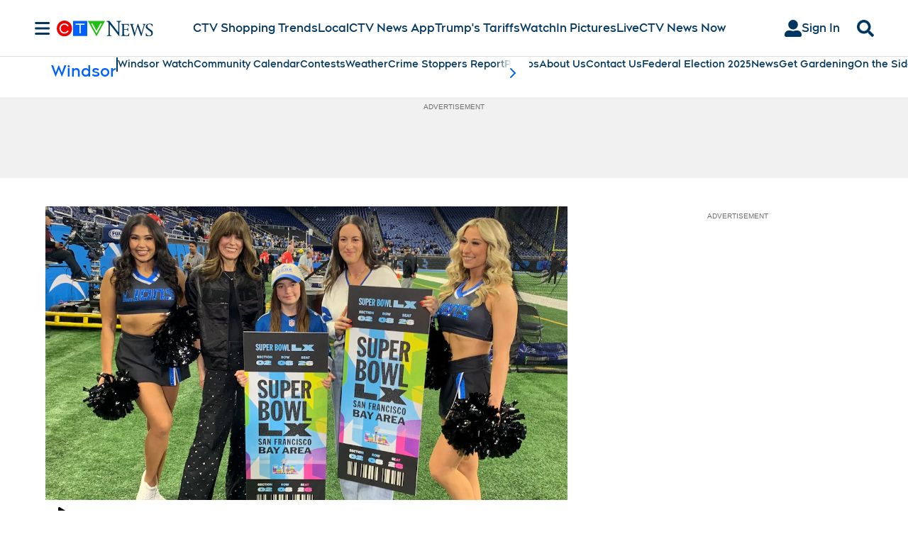

--- FILE ---
content_type: text/plain
request_url: https://ipv4.icanhazip.com/
body_size: 114
content:
18.216.244.3
